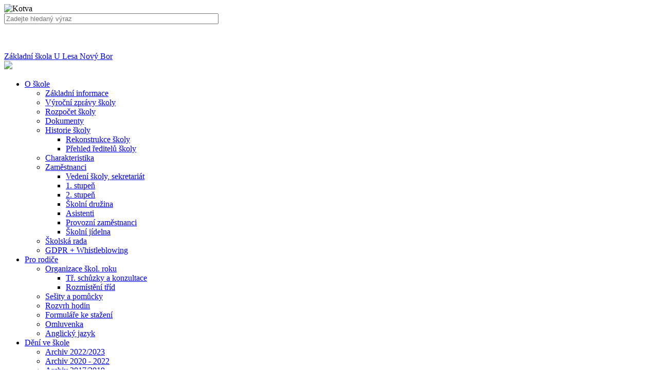

--- FILE ---
content_type: text/html; charset=utf-8
request_url: https://www.zsulesa.cz/index.php?type=Post&id=326
body_size: 9998
content:
<!DOCTYPE html PUBLIC "-//W3C//DTD XHTML+RDFa 1.0//EN" "http://www.w3.org/MarkUp/DTD/xhtml-rdfa-1.dtd">
<html xmlns="http://www.w3.org/1999/xhtml">
<head>
<meta http-equiv="Content-language" content="cs" />
<meta http-equiv="Content-Type" content="text/html; charset=utf-8" />
<meta name="author" content="Vitalex Computers" />
<meta name="copyright" content="Vitalex Computers" />
<meta name="keywords" content="Základní škola U Lesa Nový Bor" />
<meta name="description" content="Základní škola U Lesa Nový Bor" />
<meta name="viewport" content="width=device-width, initial-scale=1, maximum-scale=1, user-scalable=no">
<link rel="stylesheet" type="text/css" href="/core/libraries/jqueryUI/jquery-ui.css" />
<link rel="stylesheet" type="text/css" href="/core/libraries/codemirror/lib/codemirror.css" />
<link rel="stylesheet" type="text/css" href="/core/libraries/jqueryUI/jquery-ui.theme.css" />
<link rel="stylesheet" type="text/css" href="/core/libraries/datetimepicker/jquery.datetimepicker.css" />
<link rel="stylesheet" type="text/css" href="/core/libraries/bootstrap/css/bootstrap.min.css" />
<link rel="stylesheet" type="text/css" href="/content/css/bootstrap.css" />
<link rel="stylesheet" type="text/css" href="/content/css/style.css" />
<link rel="stylesheet" type="text/css" href="/content/templates/responsive/css/style.php" />
<link rel="stylesheet" type="text/css" href="/content/templates/responsive/css/style.css" />
<link rel="stylesheet" type="text/css" href="/content/variable_style/style.php?type=Post&id=326" />
<link rel="stylesheet" type="text/css" href="/content/superior_style/style.php" />
<link rel="stylesheet" type="text/css" href="/content/css/responsive.css" />
<link rel="stylesheet" type="text/css" href="/admin/css/style.css" />
<link rel="stylesheet" type="text/css" href="/admin/css/superior.css" />
<link rel="stylesheet" type="text/css" href="/admin/css/animate.css" />
<link rel="stylesheet" type="text/css" href="/admin/css/audioplayer.css" />
<link rel="stylesheet" href="/core/libraries/fancybox/source/jquery.fancybox.css?v=2.1.5" type="text/css" media="screen" />
<link rel="stylesheet" href="/core/libraries/fancybox/source/helpers/jquery.fancybox-buttons.css?v=1.0.5" type="text/css" media="screen" />
<link rel="stylesheet" href="/core/libraries/fancybox/source/helpers/jquery.fancybox-thumbs.css?v=1.0.7" type="text/css" media="screen" />
<link rel="stylesheet" type="text/css" href="/core/libraries/alertify/css/alertify.css" />
<link rel="stylesheet" type="text/css" href="/core/libraries/alertify/css/themes/bootstrap.css" />
<link rel="stylesheet" type="text/css" href="/core/libraries/bootstrap-switcher/bootstrap-switch.min.css" />
<link rel="stylesheet" type="text/css" href="/content/css/print.css" media="print">
<link rel="stylesheet" type="text/css" href="/core/libraries/jmpFileManager/style.css">
<link href="https://fonts.googleapis.com/css?family=Open+Sans&amp;subset=latin-ext" rel="stylesheet">
<link rel="icon" type="image/png" href="upload/ikony/">
<script type="text/javascript" src="/core/libraries/jquery/jquery-1.12.2.min.js"></script>
<script type="text/javascript" src="/core/libraries/jqueryUI/jquery-ui.min.js"></script>
<script type="text/javascript" src="/core/libraries/datetimepicker/jquery.datetimepicker.js"></script>
<script type="text/javascript" src="/core/libraries/fancybox/lib/jquery.mousewheel-3.0.6.pack.js"></script>
<script type="text/javascript" src="/core/libraries/fancybox/source/jquery.fancybox.pack.js?v=2.1.5"></script>
<script type="text/javascript" src="/core/libraries/fancybox/source/helpers/jquery.fancybox-buttons.js?v=1.0.5"></script>
<script type="text/javascript" src="/core/libraries/fancybox/source/helpers/jquery.fancybox-media.js?v=1.0.6"></script>
<script type="text/javascript" src="/core/libraries/fancybox/source/helpers/jquery.fancybox-thumbs.js?v=1.0.7"></script>
<script type="text/javascript" src="/core/libraries/audioplayer.js"></script>
<script type="text/javascript" src="/core/libraries/pagination/jPages.js"></script>
<script type="text/javascript" src="/core/libraries/pagination/highlight.pack.js"></script>
<script type="text/javascript" src="/core/libraries/ajax.js"></script>
<script type="text/javascript" src="/core/libraries/jquery/jquery.form.js?ver=1"></script>
<script type="text/javascript" src="/core/libraries/jquery/jquery.slimscroll.min.js"></script>
<script type="text/javascript">$(function() {$( 'audio' ).audioPlayer();});</script>
<script type="text/javascript" src="/core/libraries/codemirror/lib/codemirror.js"></script>
<script type="text/javascript" src="/core/libraries/codemirror/lib/mode/css/css.js"></script>
<script type="text/javascript" src="/core/libraries/codemirror/closebrackets.js"></script>
<script type="text/javascript">

</script>
<script type="text/javascript" src="/core/libraries/alertify/alertify.js"></script>

<script type="text/javascript" src="/core/libraries/tinymce_new/tinymce.min.js"></script>
<script type="text/javascript" src="/admin/scripts/adminMenu.js"></script>

<script type="text/javascript" src="/core/libraries/cms.js?ver=2"></script>
<script type="text/javascript" src="/core/config/functions.js"></script>
<script type="text/javascript" src="/core/libraries/bootstrap/js/popper.min.js"></script>
<script type="text/javascript" src="/core/libraries/bootstrap/js/bootstrap.min.js"></script>
<script type="text/javascript" src="/core/libraries/bootstrap-switcher/bootstrap-switch.min.js"></script>
<script src='content/modules/mod_slider/vitalex.slider.js'></script>

<!-- <link rel="shortcut icon" href="img/favicon.ico" /> -->

<title>GDPR + Whistleblowing | Základní škola U Lesa Nový Bor</title>
</head>
<!-- Skripty pro vyjíždějící menu !-->
<script type="text/javascript" src="content/templates/responsive/js/hoverIntent.js"></script>
<script type="text/javascript" src="content/templates/responsive/js/superfish.js"></script>
<script type="text/javascript" src="content/templates/responsive/js/supersubs.js"></script>
<!-- Styly pro vyjíždějící menu !-->
<body>
	<div class='zoom1'>
	<div id='kotvaBod'></div>
	
<script>
  $("#showFront").click(function(){
    $("#adminMenuContainer").removeClass("hidden");
    $("#adminMenuContainer-padding").load("admin/control-panel/new.php", function(){
      $(".posts").removeClass("active");
      $("#posts").addClass("hidden");
      $(".front").addClass("active");
      $("#front").removeClass("hidden");
      $("#front-padding").load("admin/modules/mod_front/mod_front.php");  
      $("#notifications").slideToggle();
    });
  });
  
    	$(".newUser").fancybox({
		fitToView	: false,
		closeClick	: false
	});
</script>
		<script>
	function setCookie(cname, cvalue, exdays) {
    var d = new Date();
    d.setTime(d.getTime() + (exdays*24*60*60*1000));
    var expires = "expires="+d.toUTCString();
    document.cookie = cname + "=" + cvalue + "; " + expires;
}

function getCookie(cname) {
    var name = cname + "=";
    var ca = document.cookie.split(';');
    for(var i=0; i<ca.length; i++) {
        var c = ca[i];
        while (c.charAt(0)==' ') c = c.substring(1);
        if (c.indexOf(name) == 0) return c.substring(name.length, c.length);
    }
    return "";
}


	console.log(getCookie("showedEditorial2"));
	if (getCookie("showedEditorial2") != 'true')
	{
		console.log('show');
		jQuery(document).ready(function() {
			$.fancybox({
				content: $('#hp-editorial').html()
			});
		});
	}
	setCookie("showedEditorial2", true, 1);

	window.onunload = function(){
//		setCookie("showedEditorial2", false, 1);
	};
	</script>

	<div id="hp-editorial" style="display: none;"><!DOCTYPE html>
<html>
<head>
</head>
<body>
<h1 style="text-align: center;"><strong>Naše škola používá nové webové stránky:</strong></h1>
<p> </p>
<h2 style="text-align: center;"><a href="https://zsulesa.edupage.org/">Základní škola U Lesa, Boženy Němcové 539, okres Česká Lípa, příspěvková organizace (edupage.org)</a></h2>
</body>
</html></div>
<script type="text/javascript">
$(document).ready(function (){
  $("#kotva").click(function() {
    $('html, body').animate({
        scrollTop: $("#kotvaBod").offset().top
    }, 500);
  });
});
</script>

<a id='kotva'><img alt='Kotva' width='40' height='40' src = 'content/img/iconAnchor.svg'/></a>


	<div id="layout">
		<div id="layout-padding">


			<!-- Hlavička !-->
		    <div id="header">
				<div id="header-padding">
					<div id="search">
  <form id="searchForm" enctype="multipart/form-data" action='#'>
    <input class="left" type="text" size="50" value="" placeholder="Zadejte hledaný výraz" id="inputString" autocomplete="off" onkeyup="lookup(this.value);" onblur="fill();" />
    <span id="searchHelper">
    <img id='searchImg' class="svg left helpMagnif" src="content/img/search.svg" alt="" />
  	</span>
  </form>
  <div class="suggestionsBox hidden" id="suggestions">
  <div class="suggestionList" id="autoSuggestionsList">&nbsp;</div>
</div>
</div>
<script type="text/javascript">
/*$(document).ready(function() {*/
  function lookup(inputString) {
    if(inputString.length == 0) {
	   $('#suggestions').hide();
    } else {
	    $.post("content/modules/mod_search/search.php", {queryString: ""+inputString+""}, function(data) {
		  if(data.length >0) {
			  $('#suggestions').show();
			  $('#autoSuggestionsList').html(data);
		  }});
	  }
  }
  function fill(thisValue) {
    $('#inputString').val(thisValue);
    setTimeout("$('#suggestions').hide();", 200);
  }
  
  $("#searchHelper").click(function(){
  	if($(window).width()<1100){
  		$("#search").toggleClass("flex1");
  		$("#title").toggleClass("hidden");
  		$("#inputString").toggle();
  	}
  });
/*});*/
</script>
<div id="headerText"><a href="index.php"><img class="header" src="/upload/sablona/logo.png" alt="" /></a></div>					<div class="cleaner"></div>
				</div>
    		</div>

    		<!-- Hlavička - mobil !-->
    		<div id="header-mobile" class="hidden">
    			<div id="headerText"><a href="index.php"><img class="header" src="/upload/sablona/logo.png" alt="" /></a></div>    			<div id="title">
<div id="title-padding">
<a href="index.php">Základní škola U Lesa Nový Bor</a>
</div>
</div>
    			<div id='openMenu' class='hidden'><img class="svg" src='content/img/mobileMenu.svg'></div>
    		</div>
    		<!-- Menu !-->
       		<div id="navigation">
      			<div id="navigation-padding">
      				<ul class="sf-menu align-items-center">
<li class='active' id='menu-296'><a  class='d-flex' href='index.php?type=Alias&amp;id=296'><div class='menu-name'>O škole</div></a><ul class='submenu' id="submenu-296">
<li class=""><a href='index.php?type=Post&amp;id=254'>Základní informace</a></li>
<li class=""><a href='index.php?type=Post&amp;id=323'>Výroční zprávy školy</a></li>
<li class=""><a href='index.php?type=Post&amp;id=319'>Rozpočet školy</a></li>
<li class=""><a href='index.php?type=Post&amp;id=306'>Dokumenty</a></li>
<li class=""><a href='index.php?type=Post&amp;id=298'>Historie školy</a><ul class='sub' id="submenu2-298">
<li class=""><a href="index.php?type=Post&amp;id=299&amp;ids=296">Rekonstrukce školy</a>
</li><li class=""><a href="index.php?type=Post&amp;id=301&amp;ids=296">Přehled ředitelů školy</a>
</li></ul>
</li>
<li class=""><a href='index.php?type=Post&amp;id=256'>Charakteristika</a></li>
<li class=""><a href='index.php?type=Post&amp;id=258'>Zaměstnanci</a><ul class='sub' id="submenu2-258">
<li class=""><a href="index.php?type=Post&amp;id=276&amp;ids=296">Vedení školy, sekretariát</a>
</li><li class=""><a href="index.php?type=Post&amp;id=278&amp;ids=296">1. stupeň</a>
</li><li class=""><a href="index.php?type=Post&amp;id=279&amp;ids=296">2. stupeň</a>
</li><li class=""><a href="index.php?type=Post&amp;id=280&amp;ids=296">Školní družina</a>
</li><li class=""><a href="index.php?type=Post&amp;id=332&amp;ids=296">Asistenti</a>
</li><li class=""><a href="index.php?type=Post&amp;id=281&amp;ids=296">Provozní zaměstnanci</a>
</li><li class=""><a href="index.php?type=Post&amp;id=282&amp;ids=296">Školní jídelna</a>
</li></ul>
</li>
<li class=""><a href='index.php?type=Post&amp;id=260'>Školská rada</a></li>
<li class="active"><a href='index.php?type=Post&amp;id=326'>GDPR + Whistleblowing</a></li>
</ul>
</li>
<li class='' id='menu-251'><a  class='d-flex' href='index.php?type=Post&amp;id=251'><div class='menu-name'>Pro rodiče</div></a><ul class='submenu' id="submenu-251">
<li class=""><a href='index.php?type=Post&amp;id=261'>Organizace škol. roku</a><ul class='sub' id="submenu2-261">
<li class=""><a href="index.php?type=Post&amp;id=286&amp;ids=251">Tř. schůzky a konzultace</a>
</li><li class=""><a href="index.php?type=Post&amp;id=287&amp;ids=251">Rozmístění tříd</a>
</li></ul>
</li>
<li class=""><a href='index.php?type=Post&amp;id=263'>Sešity a pomůcky</a></li>
<li class=""><a href='index.php?type=Post&amp;id=262'>Rozvrh hodin</a></li>
<li class=""><a href='index.php?type=Post&amp;id=264'>Formuláře ke stažení</a></li>
<li class=""><a href='index.php?type=Post&amp;id=265'>Omluvenka</a></li>
<li class=""><a href='index.php?type=Post&amp;id=328'>Anglický jazyk</a></li>
</ul>
</li>
<li class='' id='menu-302'><a  class='d-flex' href='index.php?type=Blog&amp;id=302'><div class='menu-name'>Dění ve škole</div></a><ul class='submenu' id="submenu-302">
<li class=""><a href='index.php?type=Blog&amp;id=333'>Archiv 2022/2023</a></li>
<li class=""><a href='index.php?type=Blog&amp;id=331'>Archiv 2020 - 2022</a></li>
<li class=""><a href='index.php?type=Blog&amp;id=327'>Archiv 2017/2019</a></li>
<li class=""><a href='index.php?type=Blog&amp;id=321'>Archiv 2016/2017</a></li>
<li class=""><a href='index.php?type=Blog&amp;id=318'>Archiv 2015/2016</a></li>
<li class=""><a href='index.php?type=Blog&amp;id=310'>Archiv 2014/2015</a></li>
<li class=""><a href='index.php?type=Post&amp;id=334'>Přechod na nové webové stránky!</a></li>
</ul>
</li>
<li class='' id='menu-307'><a  class='d-flex' href='index.php?type=Alias&amp;id=307'><div class='menu-name'>Školní jídelna</div></a><ul class='submenu' id="submenu-307">
<li class=""><a href='index.php?type=Post&amp;id=266'>Jídelníček</a></li>
<li class=""><a href='index.php?type=Post&amp;id=267'>Seznam alergenů</a></li>
<li class=""><a href='index.php?type=Post&amp;id=270'>Provozní řád (včetně stravného)</a></li>
<li class=""><a href='index.php?type=Post&amp;id=330'>Přihláška k používání čipu / ke stravování </a></li>
</ul>
</li>
<li class='' id='menu-253'><a  class='d-flex' href='index.php?type=Post&amp;id=253'><div class='menu-name'>Nabídka pro veřejnost</div></a><ul class='submenu' id="submenu-253">
<li class=""><a href='index.php?type=Post&amp;id=271'>Ubytování</a></li>
<li class=""><a href='index.php?type=Post&amp;id=272'>Pronájem sportovišť</a></li>
<li class=""><a href='index.php?type=Post&amp;id=275'>Ceník služeb</a></li>
</ul>
</li>
<li class='' id='menu-4'><a  class='d-flex' href='index.php?type=Gallery&amp;id=4'><div class='menu-name'>Fotogalerie</div></a></li>
<li class='' id='menu-5'><a  class='d-flex' href='index.php?type=Contact&amp;id=5'><div class='menu-name'>Kontakty</div></a><ul class='submenu' id="submenu-5">
<li class=""><a href='index.php?type=Contact&amp;id=5&idk=22'>Škola</a></li>
<li class=""><a href='index.php?type=Contact&amp;id=5&idk=23'>Vedení školy</a></li>
<li class=""><a href='index.php?type=Contact&amp;id=5&idk=24'>Pedagogický sbor</a></li>
<li class=""><a href='index.php?type=Contact&amp;id=5&idk=26'>Napište nám</a></li>
</ul>
</li>
</ul>
      				<div id='menuMobile' class='hidden'><ul class='menuMobileUl'><li class=' '><div class='flexbox align-items-center'><a class='flex1' href='index.php?type=Alias&id=296'>O škole</a><div style='width:50px;' onclick='openSubmenu(296)' class='text-center'><img id='submenuImage-296' src='content/img/arrow_down.svg' class='mobileArrow svg'></div></div></li><ul class='submenuMobileUl hidden' id='submenuMobile-296'><li class='  align-items-center'><div class='flexbox align-items-center'><a class='flex1' href='index.php?type=Post&id=254&ids=296'>Základní informace</a></div></li><li class='  align-items-center'><div class='flexbox align-items-center'><a class='flex1' href='index.php?type=Post&id=323&ids=296'>Výroční zprávy školy</a></div></li><li class='  align-items-center'><div class='flexbox align-items-center'><a class='flex1' href='index.php?type=Post&id=319&ids=296'>Rozpočet školy</a></div></li><li class='  align-items-center'><div class='flexbox align-items-center'><a class='flex1' href='index.php?type=Post&id=306&ids=296'>Dokumenty</a></div></li><li class='  align-items-center'><div class='flexbox align-items-center'><a class='flex1' href='index.php?type=Post&id=298&ids=296'>Historie školy</a><div><img id='submenuImage-298' src='content/img/arrow_down.svg' onclick='openSubmenu(298)'></div></div></li><ul class='subsubmenuMobileUl hidden' id='submenuMobile-298'><li class=' align-items-center'><div class='flexbox align-items-center'><a class='flex1' href='index.php?type=Post&id=299&ids=296&ids2=298'>Rekonstrukce školy</a></div></li><li class=' align-items-center'><div class='flexbox align-items-center'><a class='flex1' href='index.php?type=Post&id=301&ids=296&ids2=298'>Přehled ředitelů školy</a></div></li></ul><li class='  align-items-center'><div class='flexbox align-items-center'><a class='flex1' href='index.php?type=Post&id=256&ids=296'>Charakteristika</a></div></li><li class='  align-items-center'><div class='flexbox align-items-center'><a class='flex1' href='index.php?type=Post&id=258&ids=296'>Zaměstnanci</a><div><img id='submenuImage-258' src='content/img/arrow_down.svg' onclick='openSubmenu(258)'></div></div></li><ul class='subsubmenuMobileUl hidden' id='submenuMobile-258'><li class=' align-items-center'><div class='flexbox align-items-center'><a class='flex1' href='index.php?type=Post&id=276&ids=296&ids2=258'>Vedení školy, sekretariát</a></div></li><li class=' align-items-center'><div class='flexbox align-items-center'><a class='flex1' href='index.php?type=Post&id=278&ids=296&ids2=258'>1. stupeň</a></div></li><li class=' align-items-center'><div class='flexbox align-items-center'><a class='flex1' href='index.php?type=Post&id=279&ids=296&ids2=258'>2. stupeň</a></div></li><li class=' align-items-center'><div class='flexbox align-items-center'><a class='flex1' href='index.php?type=Post&id=280&ids=296&ids2=258'>Školní družina</a></div></li><li class=' align-items-center'><div class='flexbox align-items-center'><a class='flex1' href='index.php?type=Post&id=332&ids=296&ids2=258'>Asistenti</a></div></li><li class=' align-items-center'><div class='flexbox align-items-center'><a class='flex1' href='index.php?type=Post&id=281&ids=296&ids2=258'>Provozní zaměstnanci</a></div></li><li class=' align-items-center'><div class='flexbox align-items-center'><a class='flex1' href='index.php?type=Post&id=282&ids=296&ids2=258'>Školní jídelna</a></div></li></ul><li class='  align-items-center'><div class='flexbox align-items-center'><a class='flex1' href='index.php?type=Post&id=260&ids=296'>Školská rada</a></div></li><li class='active  align-items-center'><div class='flexbox align-items-center'><a class='flex1' href='index.php?type=Post&id=326&ids=296'>GDPR + Whistleblowing</a></div></li></ul><li class=' '><div class='flexbox align-items-center'><a class='flex1' href='index.php?type=Post&id=251'>Pro rodiče</a><div style='width:50px;' onclick='openSubmenu(251)' class='text-center'><img id='submenuImage-251' src='content/img/arrow_down.svg' class='mobileArrow svg'></div></div></li><ul class='submenuMobileUl hidden' id='submenuMobile-251'><li class='  align-items-center'><div class='flexbox align-items-center'><a class='flex1' href='index.php?type=Post&id=261&ids=251'>Organizace škol. roku</a><div><img id='submenuImage-261' src='content/img/arrow_down.svg' onclick='openSubmenu(261)'></div></div></li><ul class='subsubmenuMobileUl hidden' id='submenuMobile-261'><li class=' align-items-center'><div class='flexbox align-items-center'><a class='flex1' href='index.php?type=Post&id=286&ids=251&ids2=261'>Tř. schůzky a konzultace</a></div></li><li class=' align-items-center'><div class='flexbox align-items-center'><a class='flex1' href='index.php?type=Post&id=287&ids=251&ids2=261'>Rozmístění tříd</a></div></li></ul><li class='  align-items-center'><div class='flexbox align-items-center'><a class='flex1' href='index.php?type=Post&id=263&ids=251'>Sešity a pomůcky</a></div></li><li class='  align-items-center'><div class='flexbox align-items-center'><a class='flex1' href='index.php?type=Post&id=262&ids=251'>Rozvrh hodin</a></div></li><li class='  align-items-center'><div class='flexbox align-items-center'><a class='flex1' href='index.php?type=Post&id=264&ids=251'>Formuláře ke stažení</a></div></li><li class='  align-items-center'><div class='flexbox align-items-center'><a class='flex1' href='index.php?type=Post&id=265&ids=251'>Omluvenka</a></div></li><li class='  align-items-center'><div class='flexbox align-items-center'><a class='flex1' href='index.php?type=Post&id=328&ids=251'>Anglický jazyk</a></div></li></ul><li class=' '><div class='flexbox align-items-center'><a class='flex1' href='index.php?type=Blog&id=302'>Dění ve škole</a><div style='width:50px;' onclick='openSubmenu(302)' class='text-center'><img id='submenuImage-302' src='content/img/arrow_down.svg' class='mobileArrow svg'></div></div></li><ul class='submenuMobileUl hidden' id='submenuMobile-302'><li class='  align-items-center'><div class='flexbox align-items-center'><a class='flex1' href='index.php?type=Blog&id=333&ids=302'>Archiv 2022/2023</a></div></li><li class='  align-items-center'><div class='flexbox align-items-center'><a class='flex1' href='index.php?type=Blog&id=331&ids=302'>Archiv 2020 - 2022</a></div></li><li class='  align-items-center'><div class='flexbox align-items-center'><a class='flex1' href='index.php?type=Blog&id=327&ids=302'>Archiv 2017/2019</a></div></li><li class='  align-items-center'><div class='flexbox align-items-center'><a class='flex1' href='index.php?type=Blog&id=321&ids=302'>Archiv 2016/2017</a></div></li><li class='  align-items-center'><div class='flexbox align-items-center'><a class='flex1' href='index.php?type=Blog&id=318&ids=302'>Archiv 2015/2016</a></div></li><li class='  align-items-center'><div class='flexbox align-items-center'><a class='flex1' href='index.php?type=Blog&id=310&ids=302'>Archiv 2014/2015</a></div></li><li class='  align-items-center'><div class='flexbox align-items-center'><a class='flex1' href='index.php?type=Post&id=334&ids=302'>Přechod na nové webové stránky!</a></div></li></ul><li class=' '><div class='flexbox align-items-center'><a class='flex1' href='index.php?type=Alias&id=307'>Školní jídelna</a><div style='width:50px;' onclick='openSubmenu(307)' class='text-center'><img id='submenuImage-307' src='content/img/arrow_down.svg' class='mobileArrow svg'></div></div></li><ul class='submenuMobileUl hidden' id='submenuMobile-307'><li class='  align-items-center'><div class='flexbox align-items-center'><a class='flex1' href='index.php?type=Post&id=266&ids=307'>Jídelníček</a></div></li><li class='  align-items-center'><div class='flexbox align-items-center'><a class='flex1' href='index.php?type=Post&id=267&ids=307'>Seznam alergenů</a></div></li><li class='  align-items-center'><div class='flexbox align-items-center'><a class='flex1' href='index.php?type=Post&id=270&ids=307'>Provozní řád (včetně stravného)</a></div></li><li class='  align-items-center'><div class='flexbox align-items-center'><a class='flex1' href='index.php?type=Post&id=330&ids=307'>Přihláška k používání čipu / ke stravování </a></div></li></ul><li class=' '><div class='flexbox align-items-center'><a class='flex1' href='index.php?type=Post&id=253'>Nabídka pro veřejnost</a><div style='width:50px;' onclick='openSubmenu(253)' class='text-center'><img id='submenuImage-253' src='content/img/arrow_down.svg' class='mobileArrow svg'></div></div></li><ul class='submenuMobileUl hidden' id='submenuMobile-253'><li class='  align-items-center'><div class='flexbox align-items-center'><a class='flex1' href='index.php?type=Post&id=271&ids=253'>Ubytování</a></div></li><li class='  align-items-center'><div class='flexbox align-items-center'><a class='flex1' href='index.php?type=Post&id=272&ids=253'>Pronájem sportovišť</a></div></li><li class='  align-items-center'><div class='flexbox align-items-center'><a class='flex1' href='index.php?type=Post&id=275&ids=253'>Ceník služeb</a></div></li></ul><li class=' '><div class='flexbox align-items-center'><a class='flex1' href='index.php?type=Gallery&id=4'>Fotogalerie</a></div></li><li class=' '><div class='flexbox align-items-center'><a class='flex1' href='index.php?type=Contact&id=5'>Kontakty</a><div style='width:50px;' onclick='openSubmenu(5)' class='text-center'><img id='submenuImage-5' src='content/img/arrow_down.svg' class='mobileArrow svg'></div></div></li><ul class='submenuMobileUl hidden' id='submenuMobile-5'><li class=' align-items-center'><div class='flexbox align-items-center'><a class='flex1' href='index.php?type=Contact&id=5&idk=22'>Škola</a></div></li><li class=' align-items-center'><div class='flexbox align-items-center'><a class='flex1' href='index.php?type=Contact&id=5&idk=23'>Vedení školy</a></div></li><li class=' align-items-center'><div class='flexbox align-items-center'><a class='flex1' href='index.php?type=Contact&id=5&idk=24'>Pedagogický sbor</a></div></li><li class=' align-items-center'><div class='flexbox align-items-center'><a class='flex1' href='index.php?type=Contact&id=5&idk=26'>Napište nám</a></div></li></ul></ul></div><script>
	$("#openMenu").click(function(){
		$("#navigation").toggle("fast");
	});
	
	function openSubmenu(id){
		$("#submenuImage-"+id+"").toggleClass("transform90deg");
		$("#submenuMobile-"+id+"").toggle();
	}

    $(document).ready(function() {
          $(".submenu").hide();
    });
</script>
      			</div>
    		</div>

    		<!-- Obsah (pokud není nastavená jiná úvodní strana) !-->
    				    	<div id="page">
      				<div id="page-padding">

        				<!-- Levý box !-->
        				<div id="left">
          					<div id="left-padding">
          						<div id="galSzn" class="box"><div class="boxHead"><div class="boxHead-padding">Submenu</div></div><div class="submenuBoxContent"><ul id="mod_submenu"><li class="" id="ms2-254"><a href="index.php?type=Post&amp;id=254&ids=296">Základní informace </a></li><li class="" id="ms2-323"><a href="index.php?type=Post&amp;id=323&ids=296">Výroční zprávy školy </a></li><li class="" id="ms2-319"><a href="index.php?type=Post&amp;id=319&ids=296">Rozpočet školy </a></li><li class="" id="ms2-306"><a href="index.php?type=Post&amp;id=306&ids=296">Dokumenty </a></li><li class="" id="ms2-298"><a href="index.php?type=Post&amp;id=298&ids=296">Historie školy &gt;&gt;</a><ul id="ms3-298" class="hidden"><li class=""><a href="index.php?type=Post&amp;id=299&amp;ids=296">&gt;&gt; Rekonstrukce školy</a></li><li class=""><a href="index.php?type=Post&amp;id=301&amp;ids=296">&gt;&gt; Přehled ředitelů školy</a></li></ul></li><li class="" id="ms2-256"><a href="index.php?type=Post&amp;id=256&ids=296">Charakteristika </a></li><li class="" id="ms2-258"><a href="index.php?type=Post&amp;id=258&ids=296">Zaměstnanci &gt;&gt;</a><ul id="ms3-258" class="hidden"><li class=""><a href="index.php?type=Post&amp;id=276&amp;ids=296">&gt;&gt; Vedení školy, sekretariát</a></li><li class=""><a href="index.php?type=Post&amp;id=278&amp;ids=296">&gt;&gt; 1. stupeň</a></li><li class=""><a href="index.php?type=Post&amp;id=279&amp;ids=296">&gt;&gt; 2. stupeň</a></li><li class=""><a href="index.php?type=Post&amp;id=280&amp;ids=296">&gt;&gt; Školní družina</a></li><li class=""><a href="index.php?type=Post&amp;id=332&amp;ids=296">&gt;&gt; Asistenti</a></li><li class=""><a href="index.php?type=Post&amp;id=281&amp;ids=296">&gt;&gt; Provozní zaměstnanci</a></li><li class=""><a href="index.php?type=Post&amp;id=282&amp;ids=296">&gt;&gt; Školní jídelna</a></li></ul></li><li class="" id="ms2-260"><a href="index.php?type=Post&amp;id=260&ids=296">Školská rada </a></li><li class="active" id="ms2-326"><a href="index.php?type=Post&amp;id=326&ids=296">GDPR + Whistleblowing </a></li></ul>
<div class="cleaner"></div>
</div><div class="boxFoot"></div></div><div class="box" id='module-64'><div style='' id='boxContent-64' class="boxContent"><div class="boxContent-padding"><p><a href="https://zsulesa.bakalari.cz/bakaweb/login" target="_blank" rel="noopener"><img style="display: block; margin-left: auto; margin-right: auto;" src="/upload/fotky-clanku/logo-bakalariLogin-252x51.png" width="225" height="46" /></a></p></div></div><div class="boxFoot"></div></div><div class="box" id='module-67'><div style='' id='boxContent-67' class="boxContent"><div class="boxContent-padding"><!DOCTYPE html>
<html>
<head>
</head>
<body>
<p><a href="https://www.strava.cz/Strava/Stravnik/Prihlaseni?zarizeni=3991" target="_blank" rel="noopener"><img src="/upload/fotky-clanku/logo-strava.png" width="220" height="60" /></a></p>
</body>
</html></div></div><div class="boxFoot"></div></div><div class="box" id='module-6'><div class="boxHead"><div class="boxHead-padding">Kalendář akcí</div></div><div class="boxContent"><div class="boxContent-padding responsive-padding-0"><div id="mod_calendar"><div id="mod_calendar-padding"><div class='mod_calendar-left' id="mod_calendar-left"></div><div class='mod_calendar-right' id="mod_calendar-right"></div><div class='schoolWeek'>21. školní týden</div><div class='p-2'><button class='btn btn-primary w-100' onclick='window.location.href="index.php?type=fullCalendar&id=2"'>Všechny akce</button></div><div class="cleaner"></div><script>
$(document).ready(function() {
  $(".mod_calendar-right").fadeOut();
  $(".mod_calendar-left").load("content/modules/mod_calendar/getCalendar.php?year=2026&month=01&day=17");
});
</script>
</div></div></div></div><div class="boxFoot"></div></div><div class="box" id='module-54'><div class="boxHead"><div class="boxHead-padding">Zapojení školy v projektech  </div></div>            <script>
             $(document).ready(function() {
              $("#open-54").click(function(){
                $("#boxContent-54").slideToggle();
                $(this).toggleClass("leftArrow");
              });
             });
  </script>
            <div style='' id='boxContent-54' class="boxContent"><div class="boxContent-padding"><!DOCTYPE html>
<html>
<head>
</head>
<body>
<p>Projekt <strong>"Ovoce, zelenina </strong></p>
<p><strong>            a mléko do škol"</strong></p>
<p>        </p>
<p><strong><br />   <img src="/upload/ikony/Ovoce-a-mlko_plakt2.jpg" alt="" width="143" height="202" /></strong></p>
<p> </p>
<p> </p>
<p>Projekt <strong>"Digitalizujeme školu"</strong></p>
<p> </p>
<p>   <img src="/upload/ikony/NPO---digitalizujeme-kolu_1.jpg" alt="" width="145" height="172" /></p>
<p> </p>
<p> </p>
<p>Projekt <strong>"Šablony OP JAK"</strong></p>
<p><strong><br />    <img src="/upload/ikony/Plakt---publicita.png" alt="" width="140" height="197" /></strong></p>
<p> </p>
<p> </p>
<p> </p>
<p> </p>
<p> </p>
<p> </p>
<p> </p>
<p> </p>
</body>
</html></div></div><div class="boxFoot"></div></div><div class="box" id='module-69'><div class="boxHead"><div class="boxHead-padding">Zřizovatel školy  </div></div>            <script>
             $(document).ready(function() {
              $("#open-69").click(function(){
                $("#boxContent-69").slideToggle();
                $(this).toggleClass("leftArrow");
              });
             });
  </script>
            <div style='' id='boxContent-69' class="boxContent"><div class="boxContent-padding"><!DOCTYPE html>
<html>
<head>
</head>
<body>
<p><a href="https://www.novy-bor.cz" target="_blank" rel="noopener"><img style="display: block; margin-left: auto; margin-right: auto;" src="/upload/fotky-clanku/Nov_Bor_CoA_CZ.svg.png" width="200" height="220" /></a></p>
<p> </p>
<h2 style="text-align: center;"><strong><em>Město Nový Bor</em></strong></h2>
</body>
</html></div></div><div class="boxFoot"></div></div>          					</div>
        				</div>

        				<!-- Hlavní kontejner !-->
        				<div id="container">

							<div id="mobile-div">
									<div class="box" id='module-10'><div class="boxHead"><div class="boxHead-padding">Aktuality</div></div><script>
$(document).ready(function() {
  $(function(){
    $('.newsContent').slimScroll({
        height: '250',
        alwaysVisible: true,
        allowPageScroll: true
    });
  });
  $(".liveBox").fancybox({
		fitToView	: false,
		closeClick	: false
	 });
});
</script>
<div id="newsBox" class="boxContent"><div id="newsContent" class="boxContent-padding newsContent"><div class="alert alert-primary alert-dismissible fade show"><button type='button' class='close' data-dismiss='alert' aria-label='Close'>
    <span aria-hidden='true'>&times;</span>
  </button><img class="icon" src="admin/img/icons/notif.png" alt="Informace" /> Tady nic není :-(</div></div><div class='p-2'><button class='btn btn-primary w-100' onclick='window.location.href="index.php?type=News&id=0"'>Archiv aktualit</button></div></div><div class="boxFoot"></div></div>									<div class="box" id='module-6'><div class="boxHead"><div class="boxHead-padding">Kalendář akcí</div></div><div class="boxContent"><div class="boxContent-padding responsive-padding-0"><div id="mod_calendar"><div id="mod_calendar-padding"><div class='mod_calendar-left' id="mod_calendar-left"></div><div class='mod_calendar-right' id="mod_calendar-right"></div><div class='schoolWeek'>21. školní týden</div><div class='p-2'><button class='btn btn-primary w-100' onclick='window.location.href="index.php?type=fullCalendar&id=2"'>Všechny akce</button></div><div class="cleaner"></div><script>
$(document).ready(function() {
  $(".mod_calendar-right").fadeOut();
  $(".mod_calendar-left").load("content/modules/mod_calendar/getCalendar.php?year=2026&month=01&day=17");
});
</script>
</div></div></div></div><div class="boxFoot"></div></div>							</div>

          					<!-- Drobečková navigace !-->
        					<div id="breadcrumbs">
<div id="breadcrumbs-padding">
<span><a href="index.php">Úvod</a></span>&nbsp;&nbsp;/&nbsp;&nbsp;<span><a href="index.php?type=Alias&amp;id=296">O škole</a></span>&nbsp;&nbsp;/&nbsp;&nbsp;GDPR + Whistleblowing</div>
</div>

        					<!-- Moduly nad obsahem !-->
        					<div id="content-before-main" class="p-2">

	        					<!-- Moduly nad obsahem vlevo !-->
	          					<div id="content-before_left">
	            					<div id='previous'><img src='content/img/iconAnchor.svg'><a href="javascript:history.go(-1)">Zpět na předchozí</a></div>	          					</div>

	          					<!-- Moduly nad obsahem vpravo !-->
	          					<div id="content-before">
	            					<div id="print">
	<img src='content/img/iconPrint.svg'>
</div>

<script>
	$("#print").click(function(){
		window.print();
	});
</script>
	<div id='sidemap'>
		<div id='newSidemap'>
			<span class='desc'>
				<a href='index.php?type=Sidemap&id=2'>
					<img src='content/img/iconSidemap.svg'>
				</a>
				<div class='dayActions'>Mapa webu</div>
			</span>
		</div>
	</div>
									<div class='cleaner'></div>
	          					</div>

							</div>

          					<!-- Tady vše začíná !-->
          					<div id="container-padding">

          						<h1>GDPR - Ochrana osobních údajů</h1><div class='info'></div><div class='postText strong'></div><br /><div class='postText'><!DOCTYPE html>
<html>
<head>
</head>
<body>
<p>Kontaktní údaje pověřence pro ochranu osobních údajů: <br /><br />Moore Czech Republic s. r. o., Karolinská 661/4, Praha 8<br />Fyzická osoba vykonávající činnost pověřence: Ing. Roman Šmíd<br />Tel.: +420 724 602 134<br />Email: <img src='/content/img/mail.png' class='mailIcon'><a href="mailto:roman.smid@bdo.cz">roman.smid@moore-czech.cz<br /><br /><br /><br /></a><img src='/core/img/link_pdf.svg' class='linkIcon pdfIcon svg'><a href="/upload/files/pdf/informacni-memorandum-1.pdf" target="_blank" rel="noopener">Informační memorandum o zpracovávaných osobních údajích</a> <span style='font-size:11px;'>(Velikost: 406.8 kB)</span></p>
<p> </p>
<p> </p>
<h1><strong>Whistleblowing - Ochrana oznamovatelů</strong></h1>
<p> </p>
<p><img src='/core/img/link_pdf.svg' class='linkIcon pdfIcon svg'><a href="/upload/files/pdf/whistleblowing-text-na-web.pdf" target="_blank" rel="noopener">Whistleblowing - etická linka</a> <span style='font-size:11px;'>(Velikost: 585.68 kB)</span></p>
</body>
</html></div><div class='cleaner'></div><script>

	$("#unlock").click(function(){

		$.ajax({

			url: "public/check_password.php?section="+$(this).data("section")+"&password="+$("#section-password").val()+"",
			dataType: "JSON",
			success:function(info){
				if(info.status==1){
					location.reload();
				}
				else{
					alertify.error(getString(66));
				}
			}

		});

	});

	$("#lock-section").click(function(){

		$.ajax({

			url: "public/lock.php?section="+$(this).data("section")+"",
			dataType: "JSON",
			success:function(info){
				if(info.status==1){
					location.reload();
				}
				else{
					alertify.error(getString(1283));
				}
			}

		});

	});

</script>


<script type="text/javascript">

	$(document).ready(function() {
	   	$(".liveBox").fancybox({
	   		fitToView	: false,
			closeClick	: false
		});
	});

	function deleteLivePost(id) {
		alertify.confirm(getString(1035), function (e) {
			if (e) {
				ajaxNew('admin/scripts/delete.php?id='+id+'&table=posts');
				alertify.success(getString(1036));
			} else {}
		});
	}
</script>
         				 	</div>
       					</div>

        				<!-- Pravé boxy !-->
        				<div id="right">
          					<div id="right-padding">
          						<div class="box" id='module-10'><div class="boxHead"><div class="boxHead-padding">Aktuality</div></div><script>
$(document).ready(function() {
  $(function(){
    $('.newsContent').slimScroll({
        height: '250',
        alwaysVisible: true,
        allowPageScroll: true
    });
  });
  $(".liveBox").fancybox({
		fitToView	: false,
		closeClick	: false
	 });
});
</script>
<div id="newsBox" class="boxContent"><div id="newsContent" class="boxContent-padding newsContent"><div class="alert alert-primary alert-dismissible fade show"><button type='button' class='close' data-dismiss='alert' aria-label='Close'>
    <span aria-hidden='true'>&times;</span>
  </button><img class="icon" src="admin/img/icons/notif.png" alt="Informace" /> Tady nic není :-(</div></div><div class='p-2'><button class='btn btn-primary w-100' onclick='window.location.href="index.php?type=News&id=0"'>Archiv aktualit</button></div></div><div class="boxFoot"></div></div><div class='box'><div class='boxHead'><div class='boxHead-padding'>Dnes vaříme</div></div><div class='boxContent'><div class='boxContent-padding'><div id='foodBox'><div id='foodContent' class=' foodContent'><div id='food-content'><script>$('#food-content').load('/content/modules/mod_food/food.php');</script></div></div><div class='foodFooter'><button class='btn btn-primary w-100 mt-3 mb-1' onclick='window.location.href="index.php?type=Food&id=3"'>Celý jídelníček</button></div><div class='foodDescription'></div></div></div></div><div class='boxFoot'></div></div>
<script>
$(document).ready(function() {
  $(function(){
    $('.foodContent').slimScroll({
        alwaysVisible: true,
        allowPageScroll: true
    });
  });
  
  function deleteFood(id){
  	alertify.confirm(getString(70),getString(990), function (e) {
  
  		if (e) {
  			ajaxNew('admin/scripts/delete.php?id="+id+"&table=food');
  	    	$("#food-"+id+"").hide("slow");
  	    	alertify.success(getString(991));
  		} else {}
  	},"").set('reverseButtons', true);
  }
  
	$("[name=eatery]").change(function(){
	
	  	$('#food-content').load('/content/modules/mod_food/food.php?eid='+$(this).val()+'');
	
	});
	
});
</script>
<div class="box" id='module-66'><div class="boxHead"><div class="boxHead-padding">Spolupracující organizace  </div></div>            <script>
             $(document).ready(function() {
              $("#open-66").click(function(){
                $("#boxContent-66").slideToggle();
                $(this).toggleClass("leftArrow");
              });
             });
  </script>
            <div style='' id='boxContent-66' class="boxContent"><div class="boxContent-padding"><!DOCTYPE html>
<html>
<head>
</head>
<body>
<p style="text-align: left;">               </p>
<h3><a href="https://www.rodinavcentru.cz" target="_blank" rel="noopener"><img src="/upload/fotky-clanku/RvC-logo20_red_pod2.png" alt="" width="121" height="168" /></a></h3>
<p>Spolupracujeme s aktivní a úspěšnou organizací Rodina v centru.</p>
<p> </p>
<p>Někteří naši žáci jsou klienty Nízkoprahového zařízení pro děti a mládež Vafle. </p>
</body>
</html></div></div><div class="boxFoot"></div></div><div class="box" id='module-58'><div class="boxHead"><div class="boxHead-padding">ONLINE STRÁNKA DŮVĚRY  </div></div>            <script>
             $(document).ready(function() {
              $("#open-58").click(function(){
                $("#boxContent-58").slideToggle();
                $(this).toggleClass("leftArrow");
              });
             });
  </script>
            <div style='' id='boxContent-58' class="boxContent"><div class="boxContent-padding"><h2><img src='/content/img/link.png' style='vertical-align:-1px;' class='linkIcon'><a href="https://www.nntb.cz/s/3773418" target="_blank"><strong>NAPSAT UPOZORNĚNÍ</strong></a></h2></div></div><div class="boxFoot"></div></div><div class="box" id='module-56'><div class="boxHead"><div class="boxHead-padding">Prohlídka školy - video  </div></div>            <script>
             $(document).ready(function() {
              $("#open-56").click(function(){
                $("#boxContent-56").slideToggle();
                $(this).toggleClass("leftArrow");
              });
             });
  </script>
            <div style='' id='boxContent-56' class="boxContent"><div class="boxContent-padding"><p><iframe src="https://www.youtube.com/embed/etNreqQsN9w" width="220" height="124" frameborder="0" allowfullscreen="allowfullscreen"></iframe></p></div></div><div class="boxFoot"></div></div><div class="box" id='module-57'><div class="boxHead"><div class="boxHead-padding">Virtuální prohlídka  </div></div>            <script>
             $(document).ready(function() {
              $("#open-57").click(function(){
                $("#boxContent-57").slideToggle();
                $(this).toggleClass("leftArrow");
              });
             });
  </script>
            <div style='' id='boxContent-57' class="boxContent"><div class="boxContent-padding"><p><a href="/virtualni_prohlidka" target="_blank"><img src="/upload/fotky-clanku/prohlidka.png?1557473441639" alt="" width="225" height="218" /></a></p></div></div><div class="boxFoot"></div></div><div class="box" id='module-30'><div class="boxHead"><div class="boxHead-padding">Staré webové stránky  </div></div>            <script>
             $(document).ready(function() {
              $("#open-30").click(function(){
                $("#boxContent-30").slideToggle();
                $(this).toggleClass("leftArrow");
              });
             });
  </script>
            <div style='' id='boxContent-30' class="boxContent"><div class="boxContent-padding"><p><a href="/old" target="_blank"><img style="display: block; margin-left: auto; margin-right: auto;" src="/upload/ikony/oldweb.1434098536.png" alt="" width="216" height="158" /></a></p></div></div><div class="boxFoot"></div></div>          					</div>
        				</div>
        			</div>
        		</div>
        	<!-- Jiná úvodní strana !-->
					</div>
	</div>

	<!-- Patička !-->
	<div id="footer">
  		<div id="footer-padding">
  		  	</div>

</div>

<!-- Copyright !-->
<div id="copyright-padding">
	<a href="administrator"><img src="content/img/admin.png" id="loginIcon"></a>

	
	<p>Copyright &copy 2015 - 2026 | Základní škola U Lesa Nový Bor &amp; &nbsp
		<a style="text-decoration:none" target="_blank" href="http://www.vitalex.cz/">
  			<img src="../../content/img/vitalex.png" alt="Tvorba školních webů" style="vertical-align: sub;"/>
  		</a>
  		<a target="_blank" href="http://www.vitalex.cz/" style="color: cornflowerblue;text-decoration: underline;">Vitalex Computers s.r.o.</a>
   		- Tvroba školních webů | <a style="color: cornflowerblue;text-decoration: underline;" href='index.php?type=Declaration&id=1'>Prohlášení o přísupnosti</a> | <a style="color: cornflowerblue;text-decoration: underline;" href="javascript:;" onclick="open_modal()">Cookies</a>
  	</p>
</div>

<div id="cookies-panel">
	<div id="cookies-panel-header">
		Tato webová stránka používá cookies
	</div>
	<div id="cookies-panel-top">
		Tato webová stránka používá nezbytné technické cookies pro zajištění správné funkcionality webu.<br>
		<br>
		Dále může web používat cookies pro analýzu pohybu uživatelů na webu a pro reklamní účely.<br>
		<br>
		Pokud tomu tak je, naleznete v nastavení níže.
	</div>
	<div id="cookies-panel-bottom">
		<button class="accept-cookies" id="accept-cookies">Přijmout vše</button>
		<button class="denie-cookies" id="denie-cookies">Odmínout vše</button>
		<button id="cookies-preference-button">Nastavení</button>
	</div>
</div>
<div id="black-bg"></div>
<div id="cookies-preference" class="cookies-modal">
	<div class="cookies-modal-header">Nastavení cookies</div>
	<div class="cookies-modal-body">
		Tyto webové stránky využívají cookies pro zajištění správné funkcionality webu, pro analýzu pohybu uživatelů na webu a pro reklamní účely. Zde můžete přijmout či odmítnout některé druhy cookies, které nejsou nezbytné pro základní funkcionalitu webu. Svůj souhlas můžete kdykoliv v budoucnu odebrat či znovu udělit.
		<div class="cookies-area">
			<div class="cookies-area-header"><input type="checkbox" checked disabled> Základní technické cookies</div>
			<div class="cookies-area-text">
				Tyto cookies jsou nutné pro základní funkcionalitu webu. Patří sem například přihlašování uživatelů, nebo uložení informací o souhlasu s ostatními cookies.
			</div>
		</div>
		<div class="cookies-area">
						<div class="cookies-area-header"><input  name="cookies-analytics" id="cookies-analytics" type="checkbox"> Analytické cookies</div>
			<div class="cookies-area-text">
				Analytické cookies ANONYMNĚ ukládají data o pohybu na stránkách, stráveném času u jednotlivých stránek apod.
			</div>
		</div>
		<div class="cookies-area">
						<div class="cookies-area-header"><input  type="checkbox" name="cookies-ads" id="cookies-ads"> Marketingové cookies</div>
			<div class="cookies-area-text">
				Marketingové cookies sledují návštívené stránky uživatele a jsou využívané k cílené reklamě u služeb jako je např. Facebook, Seznam nebo Google.
			</div>
		</div>
	</div>
	<div class="cookies-modal-footer" style="display:flex">
		<div style="flex:1">
			<button class="accept-cookies" id="accept-cookies">Přijmout vše</button>
			<button class="denie-cookies" id="denie-cookies">Odmínout vše</button>
		</div>
		<div>
			<button id="save-cookies">Přijmout vybrané</button>
		</div>
	</div>
</div>



<script type="text/javascript">

function close_modal(){
	$("#black-bg").hide();
	$("#cookies-preference").hide();
}

function open_modal(){
	$("#black-bg").show();
	$("#cookies-preference").show();
}

$("#cookies-preference-button").click(function(){
	open_modal();
});

$("#black-bg").click(function(){
	close_modal();
})

$("#close-cookies").click(function(){
	close_modal();
});

$(".accept-cookies").click(function(){
	setCookie("marketing_consent", true, 365);
	setCookie("analytic_consent", true, 365);
	setCookie("basic_consent", true, 365);
	setTimeout(function(){
		location.reload();
	},500);
});

$(".denie-cookies").click(function(){
	setCookie("marketing_consent", false, 365);
	setCookie("analytic_consent", false, 365);
	setCookie("basic_consent", true, 365);
	setTimeout(function(){
		location.reload();
	},500);
});

$("#save-cookies").click(function(){
	setCookie("analytic_consent", $("#cookies-analytics").is(":checked"), 365);
	setCookie("marketing_consent", $("#cookies-ads").is(":checked"), 365);
	setCookie("basic_consent", true, 365);
	setTimeout(function(){
		location.reload();
	},500);
});

function setCookie(cname, cvalue, exdays) {
	var d = new Date();
	d.setTime(d.getTime() + (exdays*24*60*60*1000));
	var expires = "expires="+d.toUTCString();
	document.cookie = cname + "=" + cvalue + "; " + expires;
}

</script>


<script type="text/javascript">
$(document).ready(function() {
	$(".admin").fancybox({
		fitToView	: false,
		autoSize	: true,
		closeClick	: false
	});
});
</script>

</div>
</body>
</html>
